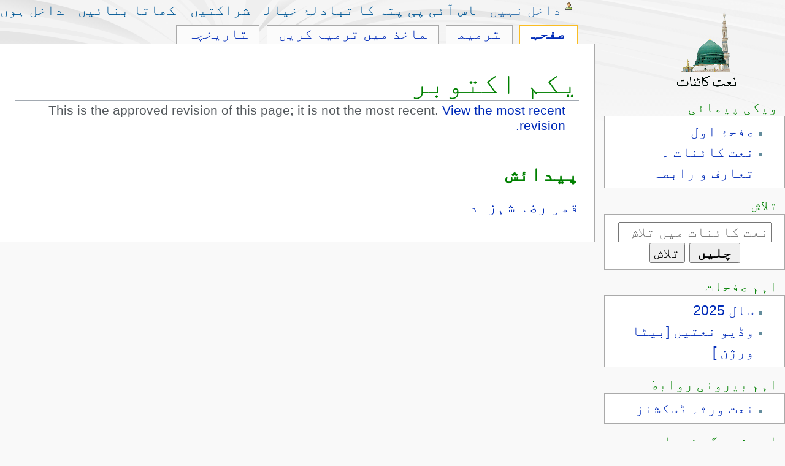

--- FILE ---
content_type: text/html; charset=UTF-8
request_url: https://naatkainaat.org/index.php/%DB%8C%DA%A9%D9%85_%D8%A7%DA%A9%D8%AA%D9%88%D8%A8%D8%B1
body_size: 9732
content:
<!DOCTYPE html>
<html class="client-nojs" lang="ur" dir="rtl">
<head>
<meta charset="UTF-8"/>
<title>نعت کائنات</title>
<script>document.documentElement.className="client-js";RLCONF={"wgBreakFrames":false,"wgSeparatorTransformTable":["",""],"wgDigitTransformTable":["",""],"wgDefaultDateFormat":"dmy","wgMonthNames":["","جنوری","فروری","مارچ","اپريل","مئی","جون","جولائی","اگست","ستمبر","اکتوبر","نومبر","دسمبر"],"wgRequestId":"445yhj36ZgUPBj9EiFHpCywI","wgCSPNonce":false,"wgCanonicalNamespace":"","wgCanonicalSpecialPageName":false,"wgNamespaceNumber":0,"wgPageName":"یکم_اکتوبر","wgTitle":"یکم اکتوبر","wgCurRevisionId":32597,"wgRevisionId":24800,"wgArticleId":5798,"wgIsArticle":true,"wgIsRedirect":false,"wgAction":"view","wgUserName":null,"wgUserGroups":["*"],"wgCategories":[],"wgPageContentLanguage":"ur","wgPageContentModel":"wikitext","wgRelevantPageName":"یکم_اکتوبر","wgRelevantArticleId":5798,"wgIsProbablyEditable":true,"wgRelevantPageIsProbablyEditable":true,"wgRestrictionEdit":[],"wgRestrictionMove":[],"wgVisualEditor":{
"pageLanguageCode":"ur","pageLanguageDir":"rtl","pageVariantFallbacks":"ur"},"wgPopupsFlags":4,"wgEditSubmitButtonLabelPublish":false};RLSTATE={"site.styles":"ready","user.styles":"ready","user":"ready","user.options":"loading","ext.ApprovedRevs":"ready","skins.monobook.styles":"ready","ext.visualEditor.desktopArticleTarget.noscript":"ready"};RLPAGEMODULES=["site","mediawiki.page.ready","skins.monobook.scripts","ext.visualEditor.desktopArticleTarget.init","ext.visualEditor.targetLoader","ext.popups"];</script>
<script>(RLQ=window.RLQ||[]).push(function(){mw.loader.implement("user.options@12s5i",function($,jQuery,require,module){mw.user.tokens.set({"patrolToken":"+\\","watchToken":"+\\","csrfToken":"+\\"});});});</script>
<link rel="stylesheet" href="/load.php?lang=ur&amp;modules=ext.ApprovedRevs%7Cext.visualEditor.desktopArticleTarget.noscript%7Cskins.monobook.styles&amp;only=styles&amp;skin=monobook"/>
<script async="" src="/load.php?lang=ur&amp;modules=startup&amp;only=scripts&amp;raw=1&amp;skin=monobook"></script>
<meta name="ResourceLoaderDynamicStyles" content=""/>
<link rel="stylesheet" href="/load.php?lang=ur&amp;modules=site.styles&amp;only=styles&amp;skin=monobook"/>
<meta name="generator" content="MediaWiki 1.40.4"/>
<meta name="robots" content="max-image-preview:standard"/>
<meta name="format-detection" content="telephone=no"/>
<meta name="twitter:card" content="summary_large_image"/>
<meta name="viewport" content="width=device-width, initial-scale=1.0, user-scalable=yes, minimum-scale=0.25, maximum-scale=5.0"/>
<link rel="alternate" type="application/x-wiki" title="ترمیم" href="/index.php?title=%DB%8C%DA%A9%D9%85_%D8%A7%DA%A9%D8%AA%D9%88%D8%A8%D8%B1&amp;action=edit"/>
<link rel="icon" href="/favicon.ico"/>
<link rel="search" type="application/opensearchdescription+xml" href="/opensearch_desc.php" title="نعت کائنات (ur)"/>
<link rel="EditURI" type="application/rsd+xml" href="http://naatkainaat.org/api.php?action=rsd"/>
<link rel="alternate" type="application/atom+xml" title="نعت کائنات اٹوم فیڈ" href="/index.php?title=%D8%AE%D8%A7%D8%B5:%D8%AD%D8%A7%D9%84%DB%8C%DB%81_%D8%AA%D8%A8%D8%AF%DB%8C%D9%84%DB%8C%D8%A7%DA%BA&amp;feed=atom"/>
<meta property="og:title" content="یکم اکتوبر"/>
<meta property="og:site_name" content="نعت کائنات"/>
<meta property="og:url" content="http://naatkainaat.org/index.php/%DB%8C%DA%A9%D9%85_%D8%A7%DA%A9%D8%AA%D9%88%D8%A8%D8%B1"/>
<meta property="og:image" content="http://naatkainaat.org/resources/assets/wikin.png"/>
<meta property="article:modified_time" content="2019-01-14T05:56:22Z"/>
<meta property="article:published_time" content="2019-01-14T05:56:22Z"/>
<script type="application/ld+json">{"@context":"http:\/\/schema.org","@type":"article","name":"\u0646\u0639\u062a \u06a9\u0627\u0626\u0646\u0627\u062a","headline":"\u0646\u0639\u062a \u06a9\u0627\u0626\u0646\u0627\u062a","mainEntityOfPage":"<span class=\"mw-page-title-main\">\u06cc\u06a9\u0645 \u0627\u06a9\u062a\u0648\u0628\u0631<\/span>","identifier":"http:\/\/naatkainaat.org\/index.php\/%DB%8C%DA%A9%D9%85_%D8%A7%DA%A9%D8%AA%D9%88%D8%A8%D8%B1","url":"http:\/\/naatkainaat.org\/index.php\/%DB%8C%DA%A9%D9%85_%D8%A7%DA%A9%D8%AA%D9%88%D8%A8%D8%B1","dateModified":"2019-01-14T05:56:22Z","datePublished":"2019-01-14T05:56:22Z","image":{"@type":"ImageObject","url":"http:\/\/naatkainaat.org\/resources\/assets\/wikin.png"},"author":{"@type":"Organization","name":"\u0646\u0639\u062a \u06a9\u0627\u0626\u0646\u0627\u062a","url":"http:\/\/naatkainaat.org","logo":{"@type":"ImageObject","url":"http:\/\/naatkainaat.org\/resources\/assets\/wikin.png","caption":"\u0646\u0639\u062a \u06a9\u0627\u0626\u0646\u0627\u062a"}},"publisher":{"@type":"Organization","name":"\u0646\u0639\u062a \u06a9\u0627\u0626\u0646\u0627\u062a","url":"http:\/\/naatkainaat.org","logo":{"@type":"ImageObject","url":"http:\/\/naatkainaat.org\/resources\/assets\/wikin.png","caption":"\u0646\u0639\u062a \u06a9\u0627\u0626\u0646\u0627\u062a"}},"potentialAction":{"@type":"SearchAction","target":"http:\/\/naatkainaat.org\/index.php?title=%D8%AE%D8%A7%D8%B5:Search&search={search_term}","query-input":"required name=search_term"}}</script>
</head>
<body class="mediawiki rtl sitedir-rtl mw-hide-empty-elt ns-0 ns-subject mw-editable page-یکم_اکتوبر rootpage-یکم_اکتوبر skin-monobook action-view skin--responsive approvedRevs-approved"><div id="globalWrapper">
	<div id="column-content">
		<div id="content" class="mw-body" role="main">
			<a id="top"></a>
			<div id="siteNotice"></div>
			<div class="mw-indicators">
			</div>
			<h1 id="firstHeading" class="firstHeading mw-first-heading"><span class="mw-page-title-main">یکم اکتوبر</span></h1>
			<div id="bodyContent" class="monobook-body">
				<div id="siteSub">نعت کائنات سے</div>
				<div id="contentSub" ><div id="mw-content-subtitle"><span class="notLatestMsg">This is the approved revision of this page; it is not the most recent. <a href="/index.php?title=%DB%8C%DA%A9%D9%85_%D8%A7%DA%A9%D8%AA%D9%88%D8%A8%D8%B1&amp;oldid=32597" title="یکم اکتوبر">View the most recent revision.</a></span></div></div>
				
				<div id="jump-to-nav"></div><a href="#column-one" class="mw-jump-link">Jump to navigation</a><a href="#searchInput" class="mw-jump-link">Jump to search</a>
				<!-- start content -->
				<div id="mw-content-text" class="mw-body-content mw-content-rtl" lang="ur" dir="rtl"><div class="mw-parser-output"><h3><span id=".D9.BE.DB.8C.D8.AF.D8.A7.D8.A6.D8.B4"></span><span class="mw-headline" id="پیدائش">پیدائش</span></h3>
<p><a href="/index.php/%D9%82%D9%85%D8%B1_%D8%B1%D8%B6%D8%A7_%D8%B4%DB%81%D8%B2%D8%A7%D8%AF" title="قمر رضا شہزاد">قمر رضا شہزاد </a>
</p>
<!-- 
NewPP limit report
Cached time: 20260126183309
Cache expiry: 86400
Reduced expiry: false
Complications: [no‐toc‐conversion]
CPU time usage: 0.002 seconds
Real time usage: 0.002 seconds
Preprocessor visited node count: 2/1000000
Post‐expand include size: 0/2097152 bytes
Template argument size: 0/2097152 bytes
Highest expansion depth: 2/100
Expensive parser function count: 0/100
Unstrip recursion depth: 0/20
Unstrip post‐expand size: 0/5000000 bytes
-->
<!--
Transclusion expansion time report (%,ms,calls,template)
100.00%    0.000      1 -total
-->

<!-- Saved in RevisionOutputCache with key u695830545_naatkainaat_ne-mw_:rcache:24800:dateformat=default and timestamp 20260126183309 and revision id 24800.
 -->
</div>
<div class="printfooter" data-nosnippet="">اخذ کردہ از «<a dir="ltr" href="http://naatkainaat.org/index.php?title=یکم_اکتوبر&amp;oldid=24800">http://naatkainaat.org/index.php?title=یکم_اکتوبر&amp;oldid=24800</a>»</div></div>
				<div id="catlinks" class="catlinks catlinks-allhidden" data-mw="interface"></div>
				<!-- end content -->
				<div class="visualClear"></div>
			</div>
		</div>
		<div class="visualClear"></div>
	</div>
	<div id="column-one" >
		<h2>ویکی پیمائی کی فہرست</h2>
		<div role="navigation" class="portlet" id="p-cactions" aria-labelledby="p-cactions-label">
			<h3 id="p-cactions-label" >Page actions</h3>
			<div class="pBody">
				<ul >
				<li id="ca-nstab-main" class="selected mw-list-item"><a href="/index.php/%DB%8C%DA%A9%D9%85_%D8%A7%DA%A9%D8%AA%D9%88%D8%A8%D8%B1" title="مواد پر مشتمل صفحہ دیکھیں [c]" accesskey="c">صفحہ</a></li><li id="ca-talk" class="new mw-list-item"><a href="/index.php?title=%D8%AA%D8%A8%D8%A7%D8%AF%D9%84%DB%82_%D8%AE%DB%8C%D8%A7%D9%84:%DB%8C%DA%A9%D9%85_%D8%A7%DA%A9%D8%AA%D9%88%D8%A8%D8%B1&amp;action=edit&amp;redlink=1" rel="discussion" title="مضمون کے متعلق گفتگو کریں (صفحہ موجود نہیں) [t]" accesskey="t">تبادلۂ خیال</a></li><li id="ca-view" class="selected mw-list-item"><a href="/index.php/%DB%8C%DA%A9%D9%85_%D8%A7%DA%A9%D8%AA%D9%88%D8%A8%D8%B1">مطالعہ</a></li><li id="ca-ve-edit" class="mw-list-item"><a href="/index.php?title=%DB%8C%DA%A9%D9%85_%D8%A7%DA%A9%D8%AA%D9%88%D8%A8%D8%B1&amp;oldid=24800&amp;veaction=edit" title="صفحہ میں ترمیم کریں [v]" accesskey="v">ترمیم</a></li><li id="ca-edit" class="collapsible mw-list-item"><a href="/index.php?title=%DB%8C%DA%A9%D9%85_%D8%A7%DA%A9%D8%AA%D9%88%D8%A8%D8%B1&amp;action=edit" title="اس صفحہ میں ترمیم کریں [e]" accesskey="e">ماخذ میں ترمیم کریں</a></li><li id="ca-history" class="mw-list-item"><a href="/index.php?title=%DB%8C%DA%A9%D9%85_%D8%A7%DA%A9%D8%AA%D9%88%D8%A8%D8%B1&amp;action=history" title="اس صفحہ کے سابقہ نسخے [h]" accesskey="h">تاریخچہ</a></li>
				
				</ul>
			</div>
		</div>
		
<div role="navigation" class="portlet mw-portlet mw-portlet-cactions-mobile"
	id="p-cactions-mobile" aria-labelledby="p-cactions-mobile-label">
	<h3 id="p-cactions-mobile-label" >Page actions</h3>
	<div class="pBody">
		<ul ><li id="main-mobile" class="selected mw-list-item"><a href="/index.php/%DB%8C%DA%A9%D9%85_%D8%A7%DA%A9%D8%AA%D9%88%D8%A8%D8%B1" title="صفحہ">صفحہ</a></li><li id="talk-mobile" class="new mw-list-item"><a href="/index.php?title=%D8%AA%D8%A8%D8%A7%D8%AF%D9%84%DB%82_%D8%AE%DB%8C%D8%A7%D9%84:%DB%8C%DA%A9%D9%85_%D8%A7%DA%A9%D8%AA%D9%88%D8%A8%D8%B1&amp;action=edit&amp;redlink=1" title=" (صفحہ موجود نہیں)">تبادلۂ خیال</a></li><li id="ca-more" class="mw-list-item"><a href="#p-cactions">More</a></li><li id="ca-tools" class="mw-list-item"><a href="#p-tb" title="آلات">آلات</a></li></ul>
		
	</div>
</div>

		<div role="navigation" class="portlet" id="p-personal" aria-labelledby="p-personal-label">
			<h3 id="p-personal-label" >ذاتی آلات</h3>
			<div class="pBody">
				<ul >
				<li id="pt-anonuserpage" class="mw-list-item">داخل نہیں</li><li id="pt-anontalk" class="mw-list-item"><a href="/index.php/%D8%AE%D8%A7%D8%B5:%D9%85%DB%8C%D8%B1%D8%A7_%D8%AA%D8%A8%D8%A7%D8%AF%D9%84%DB%81_%D8%AE%DB%8C%D8%A7%D9%84" title="اس آئی پی پتے کی ترامیم سے متعلق گفتگو [n]" accesskey="n">اس آئی پی پتہ کا تبادلۂ خیال</a></li><li id="pt-anoncontribs" class="mw-list-item"><a href="/index.php/%D8%AE%D8%A7%D8%B5:%D9%85%DB%8C%D8%B1%DB%8C_%D8%B4%D8%B1%D8%A7%DA%A9%D8%AA%DB%8C%DA%BA" title="اس آئی پی پتے سے انجام دی جانے والی تمام ترامیم کی فہرست [y]" accesskey="y">شراکتیں</a></li><li id="pt-createaccount" class="mw-list-item"><a href="/index.php?title=%D8%AE%D8%A7%D8%B5:%D8%AA%D8%AE%D9%84%DB%8C%D9%82_%DA%A9%DA%BE%D8%A7%D8%AA%DB%81&amp;returnto=%DB%8C%DA%A9%D9%85+%D8%A7%DA%A9%D8%AA%D9%88%D8%A8%D8%B1" title="کھاتہ بنانے یا اس میں داخل ہونے کی سفارش کی جاتی ہے؛ تاہم یہ ضروری نہیں">کھاتا بنائیں</a></li><li id="pt-login" class="mw-list-item"><a href="/index.php?title=%D8%AE%D8%A7%D8%B5:%D8%AF%D8%A7%D8%AE%D9%84_%DB%81%D9%88%DA%BA&amp;returnto=%DB%8C%DA%A9%D9%85+%D8%A7%DA%A9%D8%AA%D9%88%D8%A8%D8%B1" title="کھاتے میں داخل ہونے کی سفارش کی جاتی ہے؛ تاہم یہ ضروری نہیں [o]" accesskey="o">داخل ہوں</a></li>
				</ul>
			</div>
		</div>
		<div class="portlet" id="p-logo" role="banner">
			<a href="/index.php/%D8%B5%D9%81%D8%AD%DB%82_%D8%A7%D9%88%D9%84" class="mw-wiki-logo"></a>
		</div>
		<div id="sidebar">
		
<div role="navigation" class="portlet mw-portlet mw-portlet-navigation"
	id="p-navigation" aria-labelledby="p-navigation-label">
	<h3 id="p-navigation-label" >ویکی پیمائی</h3>
	<div class="pBody">
		<ul ><li id="n-mainpage-description" class="mw-list-item"><a href="/index.php/%D8%B5%D9%81%D8%AD%DB%82_%D8%A7%D9%88%D9%84" title="صفحہ اول پر جائیں [z]" accesskey="z">صفحۂ اول</a></li><li id="n-نعت-کائنات-۔--تعارف-و-رابطہ" class="mw-list-item"><a href="/index.php/%D9%86%D8%B9%D8%AA_%DA%A9%D8%A7%D8%A6%D9%86%D8%A7%D8%AA">نعت کائنات ۔  تعارف و رابطہ</a></li></ul>
		
	</div>
</div>

		<div role="search" class="portlet" id="p-search">
			<h3 id="p-search-label" ><label for="searchInput">تلاش</label></h3>
			<div class="pBody" id="searchBody">
				<form action="/index.php" id="searchform"><input type="hidden" value="خاص:تلاش" name="title"><input type="search" name="search" placeholder="نعت کائنات میں تلاش کریں" aria-label="نعت کائنات میں تلاش کریں" autocapitalize="sentences" title="نعت کائنات میں تلاش کریں [f]" accesskey="f" id="searchInput"/><input type="submit" name="go" value="چلیں" title="اگر اسی عنوان کا صفحہ موجود ہے تو اس میں جائیں" class="searchButton" id="searchButton"/> <input type="submit" name="fulltext" value="تلاش" title="اس عبارت کو صفحات میں تلاش کریں" class="searchButton mw-fallbackSearchButton" id="mw-searchButton"/></form>
			</div>
		</div>
		
<div role="navigation" class="portlet mw-portlet mw-portlet-اہم_صفحات"
	id="p-اہم_صفحات" aria-labelledby="p-اہم_صفحات-label">
	<h3 id="p-اہم_صفحات-label" >اہم صفحات</h3>
	<div class="pBody">
		<ul ><li id="n-سال-2025" class="mw-list-item"><a href="/index.php/2025">سال 2025</a></li><li id="n-وڈیو-نعتیں-[بیٹا-ورژن-]" class="mw-list-item"><a href="/index.php/Naat_Sharif_Videos">وڈیو نعتیں [بیٹا ورژن ]</a></li></ul>
		
	</div>
</div>

<div role="navigation" class="portlet mw-portlet mw-portlet-اہم_بیرونی_روابط"
	id="p-اہم__بیرونی_روابط" aria-labelledby="p-اہم__بیرونی_روابط-label">
	<h3 id="p-اہم__بیرونی_روابط-label" >اہم  بیرونی روابط</h3>
	<div class="pBody">
		<ul ><li id="n-نعت-ورثہ-ڈسکشنز" class="mw-list-item"><a href="https://www.facebook.com/groups/NaatVirsaLiteraryDiscussions/" rel="nofollow">نعت ورثہ ڈسکشنز</a></li></ul>
		
	</div>
</div>

<div role="navigation" class="portlet mw-portlet mw-portlet-اہم_نعت_گو_شعراء"
	id="p-اہم_نعت_گو_شعراء" aria-labelledby="p-اہم_نعت_گو_شعراء-label">
	<h3 id="p-اہم_نعت_گو_شعراء-label" >اہم نعت گو شعراء</h3>
	<div class="pBody">
		<ul ><li id="n-حسان-بن-ثابت،-563" class="mw-list-item"><a href="/index.php/%D8%AD%D8%B3%D8%A7%D9%86_%D8%A8%D9%86_%D8%AB%D8%A7%D8%A8%D8%AA">حسان بن ثابت، 563</a></li><li id="n-کعب-بن-زہیر" class="mw-list-item"><a href="/index.php/%DA%A9%D8%B9%D8%A8_%D8%A8%D9%86_%D8%B2%DB%81%DB%8C%D8%B1">کعب بن زہیر</a></li><li id="n-شرف-الدین-بوصیری،--1211" class="mw-list-item"><a href="/index.php/%D8%B4%D8%B1%D9%81_%D8%A7%D9%84%D8%AF%DB%8C%D9%86_%D8%A8%D9%88%D8%B5%DB%8C%D8%B1%DB%8C">شرف الدین بوصیری،  1211</a></li><li id="n-عبد-الرحمن-جامی،--1414" class="mw-list-item"><a href="/index.php/%D8%AC%D8%A7%D9%85%DB%8C">عبد الرحمن جامی،  1414</a></li><li id="n-غلام-علی-آزاد-بلگرامی،-1704" class="mw-list-item"><a href="/index.php/%D8%BA%D9%84%D8%A7%D9%85_%D8%B9%D9%84%DB%8C_%D8%A2%D8%B2%D8%A7%D8%AF_%D8%A8%D9%84%DA%AF%D8%B1%D8%A7%D9%85%DB%8C">غلام علی آزاد بلگرامی، 1704</a></li><li id="n-محسن-کاکوروی،--1827" class="mw-list-item"><a href="/index.php/%D9%85%D8%AD%D8%B3%D9%86_%DA%A9%D8%A7%DA%A9%D9%88%D8%B1%D9%88%DB%8C">محسن کاکوروی،  1827</a></li><li id="n-امیر-مینائی،---1828" class="mw-list-item"><a href="/index.php/%D8%A7%D9%85%DB%8C%D8%B1_%D9%85%DB%8C%D9%86%D8%A7%D8%A6%DB%8C">امیر مینائی،   1828</a></li><li id="n-الطاف-حسین-حالی-،--1837" class="mw-list-item"><a href="/index.php/%D8%A7%D9%84%D8%B7%D8%A7%D9%81_%D8%AD%D8%B3%DB%8C%D9%86_%D8%AD%D8%A7%D9%84%DB%8C">الطاف حسین حالی ،  1837</a></li><li id="n-احمد-رضا-بریلوی،----1856" class="mw-list-item"><a href="/index.php/%D8%A7%D9%85%D8%A7%D9%85_%D8%A7%D8%AD%D9%85%D8%AF_%D8%B1%D8%B6%D8%A7_%D8%AE%D8%A7%D9%86_%D8%A8%D8%B1%DB%8C%D9%84%D9%88%DB%8C">احمد رضا بریلوی،    1856</a></li><li id="n-ظفر-علی-خان،---1873" class="mw-list-item"><a href="/index.php/%D8%B8%D9%81%D8%B1_%D8%B9%D9%84%DB%8C_%D8%AE%D8%A7%D9%86">ظفر علی خان،   1873</a></li><li id="n-بیدم-وارثی،-1876" class="mw-list-item"><a href="/index.php/%D8%A8%DB%8C%D8%AF%D9%85_%D9%88%D8%A7%D8%B1%D8%AB%DB%8C">بیدم وارثی، 1876</a></li><li id="n-علامہ-اقبال،----1877" class="mw-list-item"><a href="/index.php/%D8%B9%D9%84%D8%A7%D9%85%DB%81_%D8%A7%D9%82%D8%A8%D8%A7%D9%84">علامہ اقبال،    1877</a></li><li id="n-بہزاد-لکھنوی،---1904" class="mw-list-item"><a href="/index.php/%D8%A8%DB%81%D8%B2%D8%A7%D8%AF_%D9%84%DA%A9%DA%BE%D9%86%D9%88%DB%8C">بہزاد لکھنوی،   1904</a></li><li id="n-ماہر-القادری،---1906" class="mw-list-item"><a href="/index.php/%D9%85%D8%A7%DB%81%D8%B1_%D8%A7%D9%84%D9%82%D8%A7%D8%AF%D8%B1%DB%8C">ماہر القادری،   1906</a></li><li id="n-منور-بدایونی،---1908" class="mw-list-item"><a href="/index.php/%D9%85%D9%86%D9%88%D8%B1_%D8%A8%D8%AF%D8%A7%DB%8C%D9%88%D9%86%DB%8C">منور بدایونی،   1908</a></li><li id="n-اقبال-عظیم،---1913" class="mw-list-item"><a href="/index.php/%D8%A7%D9%82%D8%A8%D8%A7%D9%84_%D8%B9%D8%B8%DB%8C%D9%85">اقبال عظیم،   1913</a></li><li id="n-مظہر-الدین-مظہر-1914" class="mw-list-item"><a href="/index.php/%D9%85%D8%B8%DB%81%D8%B1_%D8%A7%D9%84%D8%AF%DB%8C%D9%86_%D9%85%D8%B8%DB%81%D8%B1">مظہر الدین مظہر 1914</a></li><li id="n-احمد-ندیم-قاسمی،---1916" class="mw-list-item"><a href="/index.php/%D8%A7%D8%AD%D9%85%D8%AF_%D9%86%D8%AF%DB%8C%D9%85_%D9%82%D8%A7%D8%B3%D9%85%DB%8C">احمد ندیم قاسمی،   1916</a></li><li id="n-عبد-العزیز-خالد،---1927" class="mw-list-item"><a href="/index.php/%D8%B9%D8%A8%D8%AF_%D8%A7%D9%84%D8%B9%D8%B2%DB%8C%D8%B2_%D8%AE%D8%A7%D9%84%D8%AF">عبد العزیز خالد،   1927</a></li><li id="n-ادیب-رائے-پوری،---1928" class="mw-list-item"><a href="/index.php/%D8%A7%D8%AF%DB%8C%D8%A8_%D8%B1%D8%A7%D8%A6%DB%92_%D9%BE%D9%88%D8%B1%DB%8C">ادیب رائے پوری،   1928</a></li><li id="n-حفیظ-تائب،---1931" class="mw-list-item"><a href="/index.php/%D8%AD%D9%81%DB%8C%D8%B8_%D8%AA%D8%A7%D8%A6%D8%A8">حفیظ تائب،   1931</a></li><li id="n-مظفر-وارثی،---1933" class="mw-list-item"><a href="/index.php/%D9%85%D8%B8%D9%81%D8%B1_%D9%88%D8%A7%D8%B1%D8%AB%DB%8C">مظفر وارثی،   1933</a></li><li id="n-گوہر-ملسیانی،---1934" class="mw-list-item"><a href="/index.php/%DA%AF%D9%88%DB%81%D8%B1_%D9%85%D9%84%D8%B3%DB%8C%D8%A7%D9%86%DB%8C">گوہر ملسیانی،   1934</a></li><li id="n-راجا-رشید-محمود،---1934" class="mw-list-item"><a href="/index.php/%D8%B1%D8%B4%DB%8C%D8%AF_%D9%85%D8%AD%D9%85%D9%88%D8%AF_%D8%B1%D8%A7%D8%AC%D8%A7">راجا رشید محمود،   1934</a></li><li id="n-ریاض-حسین-چودھری،---1941" class="mw-list-item"><a href="/index.php/%D8%B1%DB%8C%D8%A7%D8%B6_%D8%AD%D8%B3%DB%8C%D9%86_%DA%86%D9%88%D8%AF%DA%BE%D8%B1%DB%8C">ریاض حسین چودھری،   1941</a></li><li id="n-خالد-محمود-خالد،---1941" class="mw-list-item"><a href="/index.php/%D8%AE%D8%A7%D9%84%D8%AF_%D9%85%D8%AD%D9%85%D9%88%D8%AF_%D9%86%D9%82%D8%B4%D8%A8%D9%86%D8%AF%DB%8C">خالد محمود خالد،   1941</a></li><li id="n-ریاض-مجید،-1942" class="mw-list-item"><a href="/index.php/%D8%B1%DB%8C%D8%A7%D8%B6_%D9%85%D8%AC%DB%8C%D8%AF">ریاض مجید، 1942</a></li><li id="n-نصیر-الدین-نصیر،---1949" class="mw-list-item"><a href="/index.php/%D9%86%D8%B5%DB%8C%D8%B1_%D8%A7%D9%84%D8%AF%DB%8C%D9%86_%D9%86%D8%B5%DB%8C%D8%B1">نصیر الدین نصیر،   1949</a></li><li id="n-دیگر-شعراء" class="mw-list-item"><a href="/index.php/%D8%B2%D9%85%D8%B1%DB%81:%D9%86%D8%B9%D8%AA_%DA%AF%D9%88_%D8%B4%D8%B9%D8%B1%D8%A7%D8%A1">دیگر شعراء</a></li></ul>
		
	</div>
</div>

<div role="navigation" class="portlet mw-portlet mw-portlet-اہم_روائتی_نعت_خواں"
	id="p-اہم_روائتی_نعت_خواں" aria-labelledby="p-اہم_روائتی_نعت_خواں-label">
	<h3 id="p-اہم_روائتی_نعت_خواں-label" >اہم روائتی نعت خواں</h3>
	<div class="pBody">
		<ul ><li id="n-اعظم-چشتی،---1921" class="mw-list-item"><a href="/index.php/%D8%A7%D8%B9%D8%B8%D9%85_%DA%86%D8%B4%D8%AA%DB%8C">اعظم چشتی،   1921</a></li><li id="n-محمد-علی-ظہوری،---1932" class="mw-list-item"><a href="/index.php/%D9%85%D8%AD%D9%85%D8%AF_%D8%B9%D9%84%DB%8C_%D8%B8%DB%81%D9%88%D8%B1%DB%8C">محمد علی ظہوری،   1932</a></li><li id="n-عبدالستار-نیازی،---1938" class="mw-list-item"><a href="/index.php/%D8%B9%D8%A8%D8%AF%D8%A7%D9%84%D8%B3%D8%AA%D8%A7%D8%B1_%D9%86%DB%8C%D8%A7%D8%B2%DB%8C">عبدالستار نیازی،   1938</a></li><li id="n-منظور-الکونین،---1944" class="mw-list-item"><a href="/index.php/%D9%85%D9%86%D8%B8%D9%88%D8%B1_%D8%A7%D9%84%DA%A9%D9%88%D9%86%DB%8C%D9%86">منظور الکونین،   1944</a></li><li id="n-وحید-ظفر-قاسمی،---1952؟" class="mw-list-item"><a href="/index.php/%D9%88%D8%AD%DB%8C%D8%AF_%D8%B8%D9%81%D8%B1_%D9%82%D8%A7%D8%B3%D9%85%DB%8C">وحید ظفر قاسمی،   1952؟</a></li><li id="n-خورشید-احمد،----1956" class="mw-list-item"><a href="/index.php/%D8%AE%D9%88%D8%B1%D8%B4%DB%8C%D8%AF_%D8%A7%D8%AD%D9%85%D8%AF">خورشید احمد،    1956</a></li><li id="n-صبیح-رحمانی،---1965" class="mw-list-item"><a href="/index.php/%D8%B5%D8%A8%DB%8C%D8%AD_%D8%B1%D8%AD%D9%85%D8%A7%D9%86%DB%8C">صبیح رحمانی،   1965</a></li><li id="n-سرور-حسین-نقشبندی،---1976" class="mw-list-item"><a href="/index.php/%D8%B3%D8%B1%D9%88%D8%B1_%D8%AD%D8%B3%DB%8C%D9%86_%D9%86%D9%82%D8%B4%D8%A8%D9%86%D8%AF%DB%8C">سرور حسین نقشبندی،   1976</a></li><li id="n-خالد-حسنین-خالد-،-1978" class="mw-list-item"><a href="/index.php/%D8%AE%D8%A7%D9%84%D8%AF_%D8%AD%D8%B3%D9%86%DB%8C%D9%86_%D8%AE%D8%A7%D9%84%D8%AF">خالد حسنین خالد ، 1978</a></li></ul>
		
	</div>
</div>

<div role="navigation" class="portlet mw-portlet mw-portlet-بین_الاقوامی_نعت_خواں"
	id="p-بین_الاقوامی_نعت_خواں" aria-labelledby="p-بین_الاقوامی_نعت_خواں-label">
	<h3 id="p-بین_الاقوامی_نعت_خواں-label" >بین الاقوامی نعت خواں</h3>
	<div class="pBody">
		<ul ><li id="n-مشارے-راشد-الفاسے،---1976" class="mw-list-item"><a href="/index.php/%D9%85%D8%B4%D8%A7%D8%B1%DB%92_%D8%B1%D8%A7%D8%B4%D8%AF_%D8%A7%D9%84%D9%81%D8%A7%D8%B3%DB%92">مشارے راشد الفاسے،   1976</a></li><li id="n-سمیع-یوسف،---1980" class="mw-list-item"><a href="/index.php/%D8%B3%D9%85%DB%8C%D8%B9_%DB%8C%D9%88%D8%B3%D9%81">سمیع یوسف،   1980</a></li></ul>
		
	</div>
</div>

<div role="navigation" class="portlet mw-portlet mw-portlet-اہم_جدت_پسند_نعت_خواں"
	id="p-اہم_جدت_پسند_نعت_خواں" aria-labelledby="p-اہم_جدت_پسند_نعت_خواں-label">
	<h3 id="p-اہم_جدت_پسند_نعت_خواں-label" >اہم جدت پسند نعت خواں</h3>
	<div class="pBody">
		<ul ><li id="n-اویس-رضا-قادری،---1960" class="mw-list-item"><a href="/index.php/%D8%A7%D9%88%DB%8C%D8%B3_%D8%B1%D8%B6%D8%A7_%D9%82%D8%A7%D8%AF%D8%B1%DB%8C">اویس رضا قادری،   1960</a></li><li id="n-عبد-الروف-روفی" class="mw-list-item"><a href="/index.php/%D8%B9%D8%A8%D8%AF_%D8%A7%D9%84%D8%B1%D9%88%D9%81_%D8%B1%D9%88%D9%81%DB%8C">عبد الروف روفی</a></li></ul>
		
	</div>
</div>

<div role="navigation" class="portlet mw-portlet mw-portlet-tb"
	id="p-tb" aria-labelledby="p-tb-label">
	<h3 id="p-tb-label" >آلات</h3>
	<div class="pBody">
		<ul ><li id="t-whatlinkshere" class="mw-list-item"><a href="/index.php/%D8%AE%D8%A7%D8%B5:%D9%85%D8%B1%D8%A8%D9%88%D8%B7_%D8%B5%D9%81%D8%AD%D8%A7%D8%AA/%DB%8C%DA%A9%D9%85_%D8%A7%DA%A9%D8%AA%D9%88%D8%A8%D8%B1" title="اُن تمام ویکی صفحات کی فہرست جو اس صفحہ سے مربوط ہیں [j]" accesskey="j">مربوط صفحات</a></li><li id="t-recentchangeslinked" class="mw-list-item"><a href="/index.php/%D8%AE%D8%A7%D8%B5:%D9%85%D8%AA%D8%B9%D9%84%D9%82%DB%81_%D8%AD%D8%A7%D9%84%DB%8C%DB%81_%D8%AA%D8%A8%D8%AF%DB%8C%D9%84%DB%8C%D8%A7%DA%BA/%DB%8C%DA%A9%D9%85_%D8%A7%DA%A9%D8%AA%D9%88%D8%A8%D8%B1" rel="nofollow" title="اِس صفحہ سے مربوط صفحات میں حالیہ تبدیلیاں [k]" accesskey="k">متعلقہ تبدیلیاں</a></li><li id="t-specialpages" class="mw-list-item"><a href="/index.php/%D8%AE%D8%A7%D8%B5:%D8%AE%D8%B5%D9%88%D8%B5%DB%8C_%D8%B5%D9%81%D8%AD%D8%A7%D8%AA" title="جملہ خصوصی صفحات کی فہرست [q]" accesskey="q">خصوصی صفحات</a></li><li id="t-print" class="mw-list-item"><a href="javascript:print();" rel="alternate" title="اِس صفحہ کا قابلِ طبع نسخہ [p]" accesskey="p">قابل طبع نسخہ</a></li><li id="t-permalink" class="mw-list-item"><a href="/index.php?title=%DB%8C%DA%A9%D9%85_%D8%A7%DA%A9%D8%AA%D9%88%D8%A8%D8%B1&amp;oldid=24800" title="صفحہ کے اس نسخہ کا مستقل ربط">مستقل ربط</a></li><li id="t-info" class="mw-list-item"><a href="/index.php?title=%DB%8C%DA%A9%D9%85_%D8%A7%DA%A9%D8%AA%D9%88%D8%A8%D8%B1&amp;action=info" title="اس صفحہ کے بارے میں مزید معلومات">معلومات صفحہ</a></li></ul>
		
	</div>
</div>

		
		</div>
		<a href="#sidebar" title="Jump to navigation"
			class="menu-toggle" id="sidebar-toggle"></a>
		<a href="#p-personal" title="user tools"
			class="menu-toggle" id="p-personal-toggle"></a>
		<a href="#globalWrapper" title="back to top"
			class="menu-toggle" id="globalWrapper-toggle"></a>
	</div>
	<!-- end of the left (by default at least) column -->
	<div class="visualClear"></div>
	<div id="footer" class="mw-footer" role="contentinfo"
		>
		<div id="f-poweredbyico" class="footer-icons">
			<a href="https://www.mediawiki.org/"><img src="/resources/assets/poweredby_mediawiki_88x31.png" alt="Powered by MediaWiki" srcset="/resources/assets/poweredby_mediawiki_132x47.png 1.5x, /resources/assets/poweredby_mediawiki_176x62.png 2x" width="88" height="31" loading="lazy"/></a>
		</div>
		<ul id="f-list">
			<li id="lastmod"> اس صفحہ میں آخری بار مورخہ 14 جنوری 2019ء کو 05:56 بجے ترمیم کی گئی۔</li>
			<li id="privacy"><a href="/index.php/%D9%86%D8%B9%D8%AA_%DA%A9%D8%A7%D8%A6%D9%86%D8%A7%D8%AA:%D8%A7%D8%B5%D9%88%D9%84%D9%90_%D8%A7%D8%AE%D9%81%D8%A7%D8%A6%DB%92_%D8%B1%D8%A7%D8%B2">اخفائے راز کے اصول</a></li><li id="about"><a href="/index.php/%D9%86%D8%B9%D8%AA_%DA%A9%D8%A7%D8%A6%D9%86%D8%A7%D8%AA:%D8%AA%D8%B9%D8%A7%D8%B1%D9%81">نعت کائنات کا تعارف</a></li><li id="disclaimers"><a href="/index.php/%D9%86%D8%B9%D8%AA_%DA%A9%D8%A7%D8%A6%D9%86%D8%A7%D8%AA:%D8%B9%D9%85%D9%88%D9%85%DB%8C_%D8%A7%D8%B8%DB%81%D8%A7%D8%B1_%D9%84%D8%A7_%D8%AA%D8%B9%D9%84%D9%82%DB%8C">اظہار لا تعلقی</a></li>
		</ul>
	</div>
</div>
<script>(RLQ=window.RLQ||[]).push(function(){mw.config.set({"wgBackendResponseTime":203,"wgPageParseReport":{"limitreport":{"cputime":"0.002","walltime":"0.002","ppvisitednodes":{"value":2,"limit":1000000},"postexpandincludesize":{"value":0,"limit":2097152},"templateargumentsize":{"value":0,"limit":2097152},"expansiondepth":{"value":2,"limit":100},"expensivefunctioncount":{"value":0,"limit":100},"unstrip-depth":{"value":0,"limit":20},"unstrip-size":{"value":0,"limit":5000000},"timingprofile":["100.00%    0.000      1 -total"]},"cachereport":{"timestamp":"20260126183309","ttl":86400,"transientcontent":false}}});});</script>
</body>
</html>